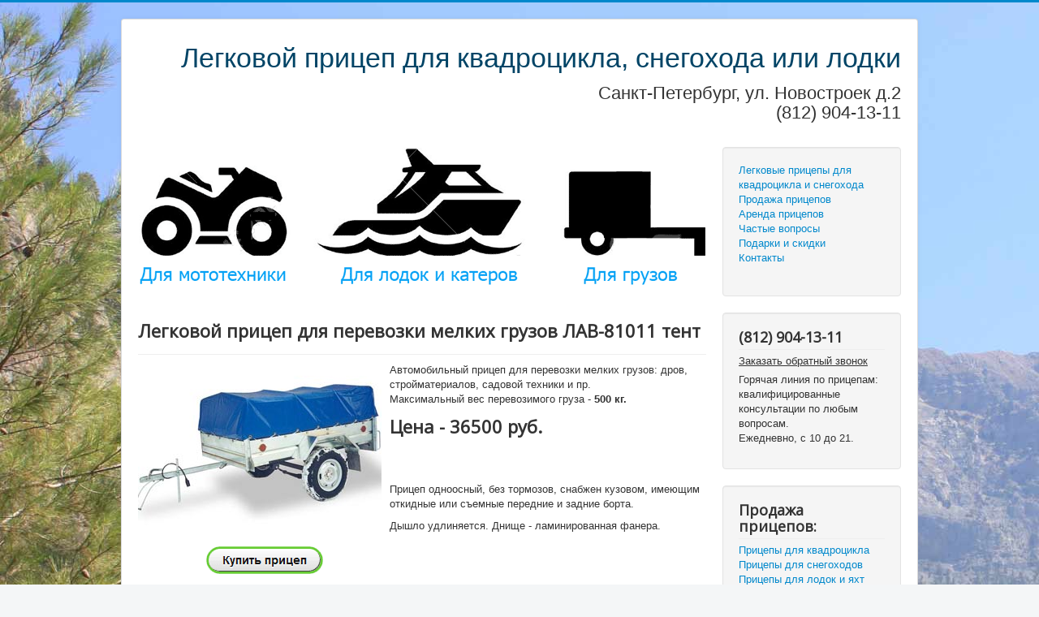

--- FILE ---
content_type: text/html; charset=utf-8
request_url: http://trail78.ru/index.php/pritsepy-dlya-gruzov/31-legkovoj-pritsep-dlya-perevozki-melkikh-gruzov-lav-81011-tent
body_size: 5429
content:
<!DOCTYPE html>
<html xmlns="http://www.w3.org/1999/xhtml" xml:lang="ru-ru" lang="ru-ru" dir="ltr">
<head>
	<meta name="viewport" content="width=device-width, initial-scale=1.0" />
	<base href="http://trail78.ru/index.php/pritsepy-dlya-gruzov/31-legkovoj-pritsep-dlya-perevozki-melkikh-gruzov-lav-81011-tent" />
	<meta http-equiv="content-type" content="text/html; charset=utf-8" />
	<meta name="description" content="Продажа легковых автомобильных прицепов для перевозки техники и грузов" />
	<meta name="generator" content="Joomla! - Open Source Content Management" />
	<title>Легковой прицеп для перевозки мелких грузов ЛАВ-81011 тент</title>
	<link href="/templates/protostar/favicon.ico" rel="shortcut icon" type="image/vnd.microsoft.icon" />
	<link href="/templates/protostar/css/template.css" rel="stylesheet" type="text/css" />
	<script src="/media/jui/js/jquery.min.js?3b6b64addcd6748b97d17cfac6881386" type="text/javascript"></script>
	<script src="/media/jui/js/jquery-noconflict.js?3b6b64addcd6748b97d17cfac6881386" type="text/javascript"></script>
	<script src="/media/jui/js/jquery-migrate.min.js?3b6b64addcd6748b97d17cfac6881386" type="text/javascript"></script>
	<script src="/media/system/js/caption.js?3b6b64addcd6748b97d17cfac6881386" type="text/javascript"></script>
	<script src="/media/jui/js/bootstrap.min.js?3b6b64addcd6748b97d17cfac6881386" type="text/javascript"></script>
	<script src="/templates/protostar/js/template.js" type="text/javascript"></script>
	<script type="text/javascript">
jQuery(window).on('load',  function() {
				new JCaption('img.caption');
			});
	</script>
	<script type="text/javascript">
<!--
var _acic={dataProvider:10};(function(){var e=document.createElement("script");e.type="text/javascript";e.async=true;e.src="https://www.acint.net/aci.js";var t=document.getElementsByTagName("script")[0];t.parentNode.insertBefore(e,t)})()
//-->
</script>

				<link href='//fonts.googleapis.com/css?family=Open+Sans' rel='stylesheet' type='text/css' />
		<style type="text/css">
			h1,h2,h3,h4,h5,h6,.site-title{
				font-family: 'Open Sans', sans-serif;
			}
		</style>
				<!--[if lt IE 9]>
		<script src="/media/jui/js/html5.js"></script>
	<![endif]-->
</head>

<body class="site com_content view-article no-layout no-task itemid-105">

	<!-- Body -->
	<div class="body">
		<div class="container">
			<!-- Header -->
			<header class="header" role="banner">
				<div class="header-inner clearfix">
                  <div class="header-search pull-right"><br><a class="brand" href="/">Легковой прицеп для квадроцикла, снегохода или лодки</a><br><div class="adress">Санкт-Петербург, ул. Новостроек д.2<br>(812) 904-13-11</div>
						
					</div>
				</div>
			</header>
						
			<div class="row-fluid">
								<main id="content" role="main" class="span9">
					<!-- Begin Content -->
							<div class="moduletable">
						

<div class="custom"  >
	<p><a href="/index.php/pritsepy-dlya-kvadrotsikla"><img src="/images/head_moto.gif" alt="Прицеп для квадроцикла" /></a><a href="/index.php/pritsepy-dlya-lodok-i-yakht"><img src="/images/head_boat.gif" alt="Прицеп для лодки" /></a><a href="/index.php/pritsepy-dlya-gruzov"><img src="/images/head_cargo.gif" alt="Прицеп для груза" /></a></p>
<p> </p></div>
		</div>
	
					<div id="system-message-container">
	</div>

					<div class="item-page" itemscope itemtype="https://schema.org/Article">
	<meta itemprop="inLanguage" content="ru-RU" />
	
		
			<div class="page-header">
		<h2 itemprop="headline">
			Легковой прицеп для перевозки мелких грузов ЛАВ-81011 тент		</h2>
							</div>
					
		
	
	
		
								<div itemprop="articleBody">
		<p><img class="pull-left" src="/images/81011_tent.jpg" alt="Легковой прицеп с тентом" />Автомобильный прицеп для перевозки мелких грузов: дров, стройматериалов, садовой техники и пр. <br />Максимальный вес перевозимого груза -<strong> 500 кг.</strong></p>
<h2>Цена - 36500 руб.</h2>
 
<p><br /><br /><label style="cursor: pointer;" for="mail"><img style="margin: 0 500px 10px 80px;" src="/images/buy.gif" alt="Купить прицеп" align="left" /></label></p>
<p>Прицеп одноосный, без тормозов, снабжен кузовом, имеющим откидные или съемные передние и задние борта.</p>
<p>Дышло удлиняется. Днище - ламинированная фанера.</p>
<p>На прицепе установлена зависимая подвеска колес на двух полуэллиптических рессорах с гидравлическими амортизаторами.</p>
<p> </p>
<p> </p>
<h2>Технические характеристики легкового прицепа ЛАВ-81011</h2>
<table border="1" cellspacing="5" cellpadding="5">
<tbody>
<tr>
<td>Полная масса прицепа, кг</td>
<td>700</td>
</tr>
<tr>
<td> Масса снаряженного прицепа, кг</td>
<td>175</td>
</tr>
<tr>
<td> Масса перевозимого груза, кг</td>
<td>525</td>
</tr>
<tr>
<td class="strong" colspan="2"> Габаритные размеры, мм</td>
</tr>
<tr>
<td> - длина с дышлом</td>
<td>2880</td>
</tr>
<tr>
<td> - ширина</td>
<td>1590</td>
</tr>
<tr>
<td> - высота</td>
<td>860</td>
</tr>
<tr>
<td class="strong" colspan="2"> Внутренние размеры кузова, мм</td>
</tr>
<tr>
<td> - длина</td>
<td>1850</td>
</tr>
<tr>
<td> - ширина</td>
<td>1100</td>
</tr>
<tr>
<td> - высота борта</td>
<td>350</td>
</tr>
<tr>
<td class="strong" colspan="2"> </td>
</tr>
<tr>
<td> Высота тента, мм</td>
<td>450</td>
</tr>
<tr>
<td class="strong" colspan="2"> </td>
</tr>
<tr>
<td> Колея, мм</td>
<td>1390</td>
</tr>
<tr>
<td> Дорожный просвет, мм</td>
<td>167</td>
</tr>
<tr>
<td class="strong" colspan="2"> Объем кузова, куб.м</td>
</tr>
<tr>
<td> - без тента</td>
<td>0,73</td>
</tr>
<tr>
<td> - с тентом</td>
<td>1,5</td>
</tr>
<tr>
<td class="strong" colspan="2"> </td>
</tr>
<tr>
<td> Шины любой модели</td>
<td>R13</td>
</tr>
<tr>
<td> Давление в шинах, МПа(кг/кв.см)</td>
<td>0,18...0,19(1,8...1,9)</td>
</tr>
<tr>
<td> Сцепное устройство</td>
<td> автоматическое, беззазорное, шарового типа</td>
</tr>
<tr>
<td> Диаметр сцепного шара, мм</td>
<td>50</td>
</tr>
<tr>
<td> Напряжение сети, питающей электрооборудование, В</td>
<td>12</td>
</tr>
</tbody>
</table>
<p> </p>
<h2> Фотографии легкового прицепа для грузов ЛАВ-81011</h2>
<p>Оцинкованный прицеп с тентом:</p>
<figure><img src="/images/11_2_large1.jpg" alt="Прицеп оцинкованный в комплекте с тентом" /></figure>
<p><img src="/images/81011_tent2.jpg" alt="легковой прицеп для мелких грузов - вид спереди" /></p>
<p><img src="/images/81011_tent_back.jpg" alt="легковой прицеп 81011" /></p>
<p>Фиксация тента и запорный механизм заднего борта прицепа:</p>
<p><img src="/images/81011_tent_fix.jpg" alt="Фиксация тента и запорный механизм заднего борта прицепа" /> </p>
<p>Дышло прицепа ЛАВ-81011:</p>
<p><img src="/images/81011_tent_front.jpg" alt="Дышло прицепа ЛАВ-81011" /></p>	</div>

	
							</div>

					

<div class="custom"  >
	<p> </p>
<p>Чтобы купить прицеп звоните нам по телефону (812) 904-13-11 или приезжайте в наш выставочный зал по адресу: <a href="/index.php/kontakty">Санкт-Петербург, ул. Новостроек 2.</a></p>
<p> </p>
<p> </p></div>


<div class="custom"  >
	Нравится прицеп? Расскажите о нем друзьям:
<script type="text/javascript" src="//yastatic.net/share/share.js" charset="utf-8"></script><div class="yashare-auto-init" data-yashareL10n="ru" data-yashareType="small" data-yashareQuickServices="vkontakte,facebook,twitter,odnoklassniki,gplus" data-yashareTheme="counter"></div><br></div>
<div aria-label="Breadcrumbs" role="navigation">
	<ul itemscope itemtype="https://schema.org/BreadcrumbList" class="breadcrumb">
					<li>
				Вы здесь: &#160;
			</li>
		
						<li itemprop="itemListElement" itemscope itemtype="https://schema.org/ListItem">
											<a itemprop="item" href="/index.php" class="pathway"><span itemprop="name">Главная</span></a>
					
											<span class="divider">
							<img src="/media/system/images/arrow.png" alt="" />						</span>
										<meta itemprop="position" content="1">
				</li>
							<li itemprop="itemListElement" itemscope itemtype="https://schema.org/ListItem">
											<a itemprop="item" href="/index.php/pritsepy-dlya-gruzov" class="pathway"><span itemprop="name">Прицепы для грузов</span></a>
					
											<span class="divider">
							<img src="/media/system/images/arrow.png" alt="" />						</span>
										<meta itemprop="position" content="2">
				</li>
							<li itemprop="itemListElement" itemscope itemtype="https://schema.org/ListItem" class="active">
					<span itemprop="name">
						Легковой прицеп для перевозки мелких грузов ЛАВ-81011 тент					</span>
					<meta itemprop="position" content="3">
				</li>
				</ul>
</div>

					<!-- End Content -->
				</main>
									<div id="aside" class="span3">
						<!-- Begin Right Sidebar -->
						<div class="well _menu"><ul class="nav menu mod-list">
<li class="item-101 default"><a href="/index.php" >Легковые прицепы для квадроцикла и снегохода</a></li><li class="item-108"><a href="/index.php/sale" >Продажа прицепов</a></li><li class="item-107"><a href="/index.php/rent" >Аренда прицепов</a></li><li class="item-110"><a href="/index.php/faq" >Частые вопросы</a></li><li class="item-111"><a href="/index.php/podarki-i-skidki" >Подарки и скидки</a></li><li class="item-106"><a href="/index.php/kontakty" >Контакты</a></li></ul>
</div><div class="well "><h3 class="page-header">(812) 904-13-11</h3>

<div class="custom"  >
	<b><label for="mail" style="cursor: pointer;"><u>Заказать обратный звонок</u></label></b><p>Горячая линия по прицепам: квалифицированные консультации по любым вопросам. <br>Ежедневно, с 10 до 21.</p></div>
</div><div class="well "><h3 class="page-header">Продажа прицепов:</h3><ul class="nav menu mod-list">
<li class="item-102"><a href="/index.php/pritsepy-dlya-kvadrotsikla" >Прицепы для квадроцикла</a></li><li class="item-103"><a href="/index.php/pritsepy-dlya-snegokhodov" >Прицепы для снегоходов</a></li><li class="item-104"><a href="/index.php/pritsepy-dlya-lodok-i-yakht" >Прицепы для лодок и яхт</a></li><li class="item-105 current active"><a href="/index.php/pritsepy-dlya-gruzov" >Прицепы для грузов</a></li></ul>
</div><div class="well "><h3 class="page-header">Подарки!</h3>

<div class="custom"  >
	<p><img src="/images/strap_cargo.jpg" alt="подарки покупателям прицепов" /></p>
<p>Каждому покупателю прицепа, комплект строп для фиксации техники в подарок.<br /><a href="/index.php/podarki-i-skidki">Подробнее о подарках и скидках...</a></p></div>
</div><div class="well "><h3 class="page-header">Ваши вопросы</h3><div class="newsflash">
			

	

	<p><strong>Можно ли перевозить легковой прицеп квадроциклом?</strong></p>
<p>Да, это возможно если квадроцикл оборудован сцепным устройством (фаркопом). Выглядит квадроцикл с прицепом так:</p>
<p></p>

	</div>
</div><div class="well "><div>
	</div></div>
						<!-- End Right Sidebar -->
					</div>
							</div>
		</div>
	</div>
	<!-- Footer -->
	<footer class="footer" role="contentinfo">
		<div class="container">
			<hr />
			
			<p class="pull-right">
				<a href="#top" id="back-top">
					Наверх				</a>
			</p>
			<p>
				&copy; 2026 Легковой прицеп для квадроцикла, снегохода или лодки			</p>
		</div>
	</footer>
	

  <!-- Yandex.Metrika counter -->
<script type="text/javascript">
(function (d, w, c) {
    (w[c] = w[c] || []).push(function() {
        try {
            w.yaCounter28881140 = new Ya.Metrika({id:28881140,
                    webvisor:true,
                    clickmap:true,
                    trackLinks:true,
                    accurateTrackBounce:true});
        } catch(e) { }
    });

    var n = d.getElementsByTagName("script")[0],
        s = d.createElement("script"),
        f = function () { n.parentNode.insertBefore(s, n); };
    s.type = "text/javascript";
    s.async = true;
    s.src = (d.location.protocol == "https:" ? "https:" : "http:") + "//mc.yandex.ru/metrika/watch.js";

    if (w.opera == "[object Opera]") {
        d.addEventListener("DOMContentLoaded", f, false);
    } else { f(); }
})(document, window, "yandex_metrika_callbacks");
</script>
<noscript><div><img src="//mc.yandex.ru/watch/28881140" style="position:absolute; left:-9999px;" alt="" /></div></noscript>
<!-- /Yandex.Metrika counter -->
  
  <script>
  (function(i,s,o,g,r,a,m){i['GoogleAnalyticsObject']=r;i[r]=i[r]||function(){
  (i[r].q=i[r].q||[]).push(arguments)},i[r].l=1*new Date();a=s.createElement(o),
  m=s.getElementsByTagName(o)[0];a.async=1;a.src=g;m.parentNode.insertBefore(a,m)
  })(window,document,'script','//www.google-analytics.com/analytics.js','ga');

  ga('create', 'UA-61564745-1', 'auto');
  ga('send', 'pageview');

</script>
  
  
  

 
<input type="checkbox" id="mail" style="margin: 10px 0 0 -10px;"/><label for="mail" style="cursor: pointer;"><u>Заказать звонок</u></label> 
 
<div id="popup">
<form method="post" action="/images/call-me/mail.php">
<label for="mail" title="Отменить" class="b2">✕</label>
<div style=" text-align: center; font-size: 18px; margin-top: -25px; color:#637bad;">Купить прицеп
</div>
</br>
<div data-title="" style=" clear:both; display:block; font-size:14px; color:#637bad;">
<div style=""><input size="30.5" class="b1" type='text' name='name' required value='Ваше имя'/
onfocus="if (this.value=='Ваше имя') this.value='' "
onblur="if (this.value==''){this.value='Ваше имя'}"
>
</div>
</div>

<div>
<div data-title="" style=" clear:both; display:block; font-size:14px; color:#637bad;">
<div style=""><input size="30.5" class="b1" type="tel" name='tel' required maxlength="19" value='Ваш телефон'"/
onfocus="if (this.value=='Ваш телефон') this.value='' "
onblur="if (this.value==''){this.value='Ваш телефон'}" 
>
</div>
</div>
</br>
<textarea class="b4" type="dopinfo" name='dopinfo'  cols="33" rows="10" aria-invalid="false"
onfocus="if (this.value=='Дополнительная информация') this.value='' "
onblur="if (this.value==''){this.value='Дополнительная информация'}" 
>Дополнительная информация</textarea>
</br>
</br>
</br>
<div style=""><input class="b3" type='submit' value='Заказать' style="padding:10px 8px;"/></div>
</form>
</div>
</div>	 		


</body>
</html>


--- FILE ---
content_type: text/plain
request_url: https://www.google-analytics.com/j/collect?v=1&_v=j102&a=15765804&t=pageview&_s=1&dl=http%3A%2F%2Ftrail78.ru%2Findex.php%2Fpritsepy-dlya-gruzov%2F31-legkovoj-pritsep-dlya-perevozki-melkikh-gruzov-lav-81011-tent&ul=en-us%40posix&dt=%D0%9B%D0%B5%D0%B3%D0%BA%D0%BE%D0%B2%D0%BE%D0%B9%20%D0%BF%D1%80%D0%B8%D1%86%D0%B5%D0%BF%20%D0%B4%D0%BB%D1%8F%20%D0%BF%D0%B5%D1%80%D0%B5%D0%B2%D0%BE%D0%B7%D0%BA%D0%B8%20%D0%BC%D0%B5%D0%BB%D0%BA%D0%B8%D1%85%20%D0%B3%D1%80%D1%83%D0%B7%D0%BE%D0%B2%20%D0%9B%D0%90%D0%92-81011%20%D1%82%D0%B5%D0%BD%D1%82&sr=1280x720&vp=1280x720&_u=IEBAAEABAAAAACAAI~&jid=1742543409&gjid=1911451949&cid=1624011335.1769084655&tid=UA-61564745-1&_gid=1979988429.1769084655&_r=1&_slc=1&z=2008128721
body_size: -283
content:
2,cG-JQB22D9NKS